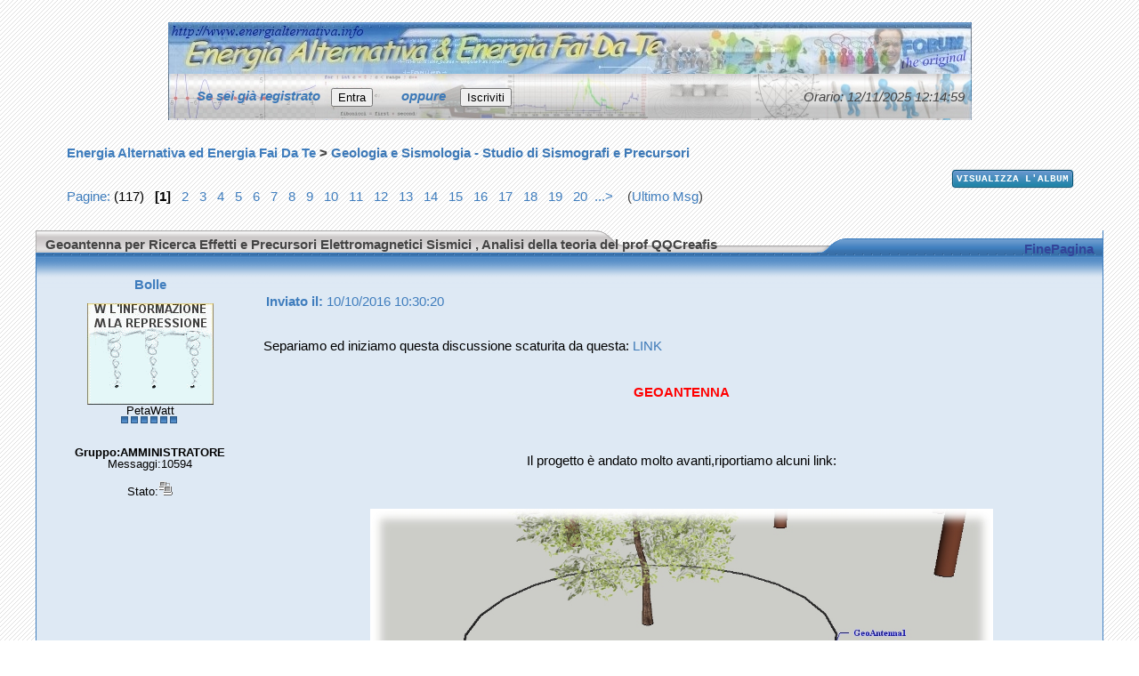

--- FILE ---
content_type: text/html
request_url: https://www.energialternativa.info/public/newforum/Discussione.php?214035
body_size: 58510
content:
<!DOCTYPE html PUBLIC>
<html>

<head>

<link rel="stylesheet" href="highlight/styles/default.css">
<script src="highlight/highlight.pack.js"></script>
<script>hljs.initHighlightingOnLoad();</script>

<title>


	Geoantenna per Ricerca Effetti e Precursori Elettromagnetici Sismici- pagina 1 - Geologia e Sismologia - Studio di Sismografi e Precursori</title><meta name="Keywords" content=" Geologia e Sismologia - Studio di Sismografi e Precursori Geoantenna per Ricerca Effetti e Precursori Elettromagnetici Sismici FORUM ENERGIA ALTERNATIVA ">

<script type="text/javascript">

function verificaCookie()
{
  document.cookie = 'verifica_cookie';
  var testcookie = (document.cookie.indexOf('verifica_cookie') != -1) ? true : false;
  return testcookie;
}

function scriviCookie(nomeCookie,valoreCookie,durataCookie)
{
  var scadenza = new Date();
  var adesso = new Date();
  scadenza.setTime(adesso.getTime() + (parseInt(durataCookie) * 60000));
  document.cookie = nomeCookie + '=' + escape(valoreCookie) + '; expires=' + scadenza.toGMTString() + '; path=/';
}

function leggiCookie(nomeCookie)
{
  if (document.cookie.length > 0)
  {
    var inizio = document.cookie.indexOf(nomeCookie + "=");
    if (inizio != -1)
    {
      inizio = inizio + nomeCookie.length + 1;
      var fine = document.cookie.indexOf(";",inizio);
      if (fine == -1) fine = document.cookie.length;
      return unescape(document.cookie.substring(inizio,fine));
    }else{
       return "";
    }
  }
  return "";
}
   var MobileValue="";
   var UA="";
   var Salta=1;

    UA=navigator.userAgent;
    UA=UA.toLowerCase();

    if(UA.indexOf('googlebot')>-1)
      Salta=0;

    var mobile = (/iphone|ipad|ipod|android|blackberry|mini|windows\sce|palm/i.test(navigator.userAgent.toLowerCase()));

     if (mobile)
       mob=1;
     else
       mob=0;

 MobileValue=leggiCookie("Mobile");
 if ( (mob==1 && MobileValue=="") || MobileValue=="True")
    {
    var VecchioUrl=document.URL;
    var NuovoUrl;
    var ANuovoUrl;
    var locale;
    locale=VecchioUrl.substring(0, 4);

	if (locale.toLowerCase()!="file")
	   {

       AVecchioUrl=VecchioUrl.toLowerCase();
       NuovoUrl=AVecchioUrl.replace("discussione.php","discussionemob.php");
       ANuovoUrl=NuovoUrl.toLowerCase();
       if (ANuovoUrl!=AVecchioUrl && Salta==1)
         window.location.replace(NuovoUrl);
       }
    }

</script>



<SCRIPT type="text/javascript">
function InviaCreazioneDiscussione(frm)
{
      var test = verificaCookie();

 		if (test == true)
	      scriviCookie('TestoMsg',document.FormMsg.Msg.value,60);
        document.FormMsg.submit();


}

function InviaModificaDiscussione(frm)
{
      var test = verificaCookie();

 		if (test == true)
	      scriviCookie('TestoMsg',document.FormMsg.Msg.value,60);
        document.FormMsg.submit();


}

function scrivi2()
{




        var test = verificaCookie();
		if (test == true)
		      {
		      var testo = leggiCookie('TestoMsg');
              if (testo.length>0)
                {
		        if (confirm("Vuoi recuperare l'ultimo messaggio scritto?")!=0)
		         {
		         document.FormMsg.Msg.value = document.FormMsg.Msg.value + '\n' + testo ;
		         }
		        }
		      else
		        alert("Non ci sono messaggi memorizzati!!");
		      }

}


function aggiungi(n) {
   document.FormMsg.Msg.value= document.FormMsg.Msg.value+n
}




function apripromptimg()
{
      var nome = prompt('Inserisci URL completa di file immagine','http://');
      textarea_wrap_text('[IMG]'+nome.trim(),'[/IMG]');

}

function textarea_wrap_text( str_pre, str_post)
{
  if (document.selection)
    {
    document.FormMsg.Msg.focus();
    sel = document.selection.createRange();
    sel.text = str_pre + sel.text + str_post ;
    }
  else if (document.FormMsg.Msg.selectionStart || document.FormMsg.Msg.selectionStart == '0')
    {
   var pos_1 = document.FormMsg.Msg.selectionStart;
    var pos_2 = document.FormMsg.Msg.selectionEnd;
    document.FormMsg.Msg.value = document.FormMsg.Msg.value.substring(0, pos_1)
                +  str_pre
                + document.FormMsg.Msg.value.substring(pos_1, pos_2)
                + str_post
                + document.FormMsg.Msg.value.substring(pos_2, document.FormMsg.Msg.value.length);

}
  else
    {

    document.FormMsg.Msg.value += str_pre + str_post;
    }

}

function apriprompt()
{
      var nome = prompt('Inserisci URL completa','http://');
      textarea_wrap_text_url( '[URL='+nome.trim()+']', '[/URL]') ;// document.FormMsg.Msg.value + nome;
}

function textarea_wrap_text_url( str_pre, str_post)
{
  if (document.selection)
    {
    document.FormMsg.Msg.focus();
    sel = document.selection.createRange();
    sel.text =  str_pre + sel.text + str_post;
    }
  else if (document.FormMsg.Msg.selectionStart || document.FormMsg.Msg.selectionStart == '0')
    {

   var pos_1 = document.FormMsg.Msg.selectionStart;
    var pos_2 = document.FormMsg.Msg.selectionEnd;
    if (pos_1!= pos_2)
      {
    document.FormMsg.Msg.value = document.FormMsg.Msg.value.substring(0, pos_1)
                +  str_pre
                + document.FormMsg.Msg.value.substring(pos_1, pos_2)
                + str_post
                + document.FormMsg.Msg.value.substring(pos_2, document.FormMsg.Msg.value.length);
      }
    else
      {
    document.FormMsg.Msg.value = document.FormMsg.Msg.value.substring(0, pos_1)
                +  str_pre
                + "LINK"
                + str_post
                + document.FormMsg.Msg.value.substring(pos_2, document.FormMsg.Msg.value.length);
      }


}
  else
    {

    document.FormMsg.Msg.value +=   str_pre + str_post;
    }

}

function beep(wavFile){
    wavFile = wavFile || "beep.wav"
    if (navigator.appName == 'Microsoft Internet Explorer'){
        var e = document.createElement('BGSOUND');
        e.src = wavFile;
        e.loop =1;
        document.body.appendChild(e);
        document.body.removeChild(e);
    }else{
        var e = document.createElement('AUDIO');
        var src1 = document.createElement('SOURCE');
        src1.type= 'audio/wav';
        src1.src= wavFile;
        e.appendChild(src1);
        e.play();
    }
}

</script>

<script>
</script>

<style type="text/css">
img {border: none}
a:link    {text-decoration: none}
a:visited {text-decoration: none}
</style>
<LINK REL="SHORTCUT ICON" HREF= "sun.ico">
<meta http-equiv="Content-Language" content="it">
<meta http-equiv="Content-Type" content="text/html; charset=windows-1252">
<style>

<!--
  .buttonmio{
 text-decoration:none;
 text-align:center;
 padding:3px 4px;
 border:solid 1px #004F72;
 -webkit-border-radius:4px;
 -moz-border-radius:4px;
 border-radius: 4px;
 font:11px "Courier New", Courier, monospace;
 font-weight:bold;
 color:#ffffff;
 background-color:#6b98d0;
 background-image: -moz-linear-gradient(top, #6b98d0 0%, #1982A5 100%);
 background-image: -webkit-linear-gradient(top, #6b98d0 0%, #1982A5 100%);
 background-image: -o-linear-gradient(top, #6b98d0 0%, #1982A5 100%);
 background-image: -ms-linear-gradient(top, #6b98d0 0% ,#1982A5 100%);
 filter: progid:DXImageTransform.Microsoft.gradient( startColorstr='#1982A5', endColorstr='#1982A5',GradientType=0 );
 background-image: linear-gradient(top, #6b98d0 0% ,#1982A5 100%);
 -webkit-box-shadow:0px 0px 2px #bababa, inset 0px 0px 1px #ffffff;
 -moz-box-shadow: 0px 0px 2px #bababa,  inset 0px 0px 1px #ffffff;
 box-shadow:0px 0px 2px #bababa, inset 0px 0px 1px #ffffff;

  }

    .buttonmioVerde{
   text-decoration:none;
   text-align:center;
   padding:3px 4px;
   border:solid 1px #004F72;
   -webkit-border-radius:4px;
   -moz-border-radius:4px;
   border-radius: 4px;
   font:11px "Courier New", Courier, monospace;
   font-weight:bold;
   color:#ffffff;
   background-color:#6b0000;
   background-image: -moz-linear-gradient(top, #6b0000 0%, #1982A5 100%);
   background-image: -webkit-linear-gradient(top, #6b0000 0%, #1982A5 100%);
   background-image: -o-linear-gradient(top, #6b0000 0%, #1982A5 100%);
   background-image: -ms-linear-gradient(top, #6b0000 0% ,#1982A5 100%);
   filter: progid:DXImageTransform.Microsoft.gradient( startColorstr='#1982A5', endColorstr='#1982A5',GradientType=0 );
   background-image: linear-gradient(top, #6b98d0 0% ,#1982A5 100%);
   -webkit-box-shadow:0px 0px 2px #bababa, inset 0px 0px 1px #ffffff;
   -moz-box-shadow: 0px 0px 2px #bababa,  inset 0px 0px 1px #ffffff;
   box-shadow:0px 0px 2px #bababa, inset 0px 0px 1px #ffffff;

  }

div {font-family: arial; line-height: 1.0em; font-size: 7.5pt; color: #000}

 table {text-align: left}table {font-size: 11pt; color: #000}
 .skin_tbl {width: 95%; border: 0}
 //.skin_tbl {width: 90%}

.mleft_top {width: 1px; background-image: url('mainleft_top.gif'); background-repeat: no-repeat; background-position-y:50%}
 .mback  {height: 33px; background-image: url('tile_back.gif'); background-repeat: repeat-x; background-position-y:50%}
 .mback {width: 100%}.mback_left {width: 10px; background-image: url('maintitle_center.gif'); background-repeat: no-repeat; background-position:  left bottom; }
.mback_center {background-image: url('maintitle_center.gif'); background-repeat: no-repeat; background-position:  right bottom; }
div {font-size: 10pt; color: #000}
 .mtitle {font-weight: normal} .mtitle {text-align: left} .mtitle {margin: 0; padding: 0} .mtitle {font-size: 1em}.mtitle {text-align: left; font-weight: bold; font-size: 7.5pt; color: #403F40}
.mback_right {width: 270px; background-image: url('maintitle_right.gif'); background-repeat: repeat-x; background-position:  right bottom; text-align: right; padding-top: 10px; padding-right: 10px}
.mright_top {width: 1px; background-image: url('mainright.gif'); background-repeat: repeat-y; background-position-y:50%}
.mleft {width: 1px; background-color: #3F7DBD}
.mainbg {background-color: #DEE9F4; background-image: url('tile_sub.gif'); background-repeat: repeat-x}
 table.mainbg {width: 100%}.mright {width: 1px; background-color: #3F7DBD}
.mleft_bottom {width: 1px; background-image: url('mainleft_bottom.gif'); background-repeat: no-repeat}
.msub {height: 33px; background-image: url('mainbacksub.gif'); background-repeat: repeat-x}
 .msub {width: 100%}.msub_left {display: none}
.msub_center {background-image: url('mainsub_center.gif'); background-repeat: no-repeat; background-position:  right top; }
.msub_right {width: 318px; background-image: url('mainsub_right.gif'); background-repeat: repeat-x; background-position:  right top; }
.mright_bottom {width: 1px; background-image: url('mainright.gif'); background-repeat: no-repeat}
 .plus {background-position: center; background-repeat: no-repeat; font-size: 1px}.plus {width: 9px; height: 9px}
.plus {background-image: url('plus.gif')}
 .mback_left div {display: block; visibility: hidden; height: 0} button {vertical-align: middle}.codebuttons {font-size: 7.5pt; font-family: verdana, helvetica, sans-serif; vertical-align: middle; color: #444; background-color: #EEE; border: 1px solid #888; background-image: url('button.gif')}
 input {vertical-align: middle} select {vertical-align: middle} textarea {overflow-y: scroll}
.textinput {filter:progid:dximagetransform.microsoft.gradient(gradienttype=0, startcolorstr=#FFFFFF, endcolorstr=#ECECEC); background-color: #FBFBFB; color: #000; font-size: 8.5pt; font-family: verdana, helvetica, sans-serif; vertical-align: middle}
 .stats .border {width: 95%; border: 0}.stats .border {width: 90%}

.stats .border {border: 1px solid #3F7DBD}
.skin_tbl_border {background-color: #DEE9F4; border: 1px solid #AEADAD; padding: 0}
 .skin_tbl_border {width: 100%}.title2 {height: 32px; padding-bottom: 11px; background-image: url('cat_title.gif'); background-repeat: repeat-x; font-weight: bold; color: #403F40}
.border .title2 {padding-left: 10px}
.sunbar {height: 40px; background-image: url('categoryalta2.gif'); background-repeat: repeat-x; font-weight: bold; color: #838080}
.highlight {color: #3F7DBD}
.quote {font-size: 8pt; background-color: #F2F0F1; border: 1px solid #CCC; width: 77% }
.quote_top a:link, .quote_top a:visited { padding: 0 10px; background: transparent url(q.png) center no-repeat}
.code {font-size: 8pt; color: #FFF; background-color: #AAA; border: 1px solid #FFF; padding: 2px}
p.noint {line-height: 1.3em}
.fancyborder {background-color: #E4EDF6; border: 1px dashed #578EC7}

-->
</style>
<link rel="alternate" media="only screen and (max-width: 640px)" href="https://www.energialternativa.info/public/newforum/discussionemob.php?214035&1"/>
<link rel="alternate" media="handheld" href="https://www.energialternativa.info/public/newforum/discussionemob.php?214035&1"/>
</head>

<body background="sfondo.gif" topmargin="25" text="#444444" text="#444444" link="#3d79b7" vlink="#3d79b7" alink="#3d79b7" >
<body background="sfondo.gif" topmargin="25" text="#444444" link="#3d79b7" vlink="#3d79b7" alink="#3d79b7" >


<div align="center">
	<a href="https://www.energialternativa.info/Public/NewForum/index15.php"><img border="0" src="LogoEANF.jpg" width="903" height="58"></a>
	<table border="0" width="903" cellspacing="0" cellpadding="0" background="sottoLogoAlto.jpg" height="50">
		<tr>
			<td>&nbsp;<font color="#3d79b7">
<form name=input action=enter.php method=post><i> <b>&nbsp;&nbsp; &nbsp;&nbsp;&nbsp;&nbsp; Se sei già registrato &nbsp;&nbsp;<input type=button  onClick=location.href='https://www.energialternativa.info/Public/NewForum/testata.php' value=Entra>&nbsp;&nbsp;&nbsp;&nbsp;&nbsp;&nbsp;&nbsp;&nbsp;oppure &nbsp;&nbsp;&nbsp;<input type=button  onClick=location.href='https://www.energialternativa.info/Public/NewForum/Registrazione.html' value=Iscriviti></form></td></b></i></font></td><td><p style="text-align: right"><font color="#444444"><i> Orario: 12/11/2025 12:14:59&nbsp;&nbsp;</i></font></p></td>
		</tr>
	</table>

	<p>
</table>



<!-- INIZIO SEZIONI
	-->


	&nbsp;
	<table border="0" width="90%">
			<tr>
				<td>
				<p align="left"><a href="index15.php"><b><font color="#3F7DBD">Energia Alternativa ed Energia Fai Da Te </font></a><font color="#444444">
					 > <a href=Sezione.php?2624088><b>Geologia e Sismologia - Studio di Sismografi e Precursori</a><p align="right"><a href=AlbumDiscussione.php?214035 class=buttonmio><b>VISUALIZZA L'ALBUM</a></p>
				</b></td>


			</tr>
	</table>


<table border=0 width=90%><td><p align=left><font color=#3F7DBD>Pagine:</font> (117)  <b>&nbsp;  [1] </b><a href=discussione.php?214035&2><font color=#3F7DBD>&nbsp; 2 </font></a><a href=discussione.php?214035&3><font color=#3F7DBD>&nbsp; 3 </font></a><a href=discussione.php?214035&4><font color=#3F7DBD>&nbsp; 4 </font></a><a href=discussione.php?214035&5><font color=#3F7DBD>&nbsp; 5 </font></a><a href=discussione.php?214035&6><font color=#3F7DBD>&nbsp; 6 </font></a><a href=discussione.php?214035&7><font color=#3F7DBD>&nbsp; 7 </font></a><a href=discussione.php?214035&8><font color=#3F7DBD>&nbsp; 8 </font></a><a href=discussione.php?214035&9><font color=#3F7DBD>&nbsp; 9 </font></a><a href=discussione.php?214035&10><font color=#3F7DBD>&nbsp; 10 </font></a><a href=discussione.php?214035&11><font color=#3F7DBD>&nbsp; 11 </font></a><a href=discussione.php?214035&12><font color=#3F7DBD>&nbsp; 12 </font></a><a href=discussione.php?214035&13><font color=#3F7DBD>&nbsp; 13 </font></a><a href=discussione.php?214035&14><font color=#3F7DBD>&nbsp; 14 </font></a><a href=discussione.php?214035&15><font color=#3F7DBD>&nbsp; 15 </font></a><a href=discussione.php?214035&16><font color=#3F7DBD>&nbsp; 16 </font></a><a href=discussione.php?214035&17><font color=#3F7DBD>&nbsp; 17 </font></a><a href=discussione.php?214035&18><font color=#3F7DBD>&nbsp; 18 </font></a><a href=discussione.php?214035&19><font color=#3F7DBD>&nbsp; 19 </font></a><a href=discussione.php?214035&20><font color=#3F7DBD>&nbsp; 20 </font></a><font color=#444444><a href=discussione.php?214035&117><font color=#3F7DBD>&nbsp;...></font></a> &nbsp;&nbsp; (<a href=discussione.php?214035&lastpost#lastpost><font color=#3F7DBD>Ultimo Msg</font></a>) </td></table><a id=TOPPAGE><a>
<!-- INIZIO SEZIONI
	-->
	<table class="skin_tbl" align="center" cellpadding="0" cellspacing="0">

	</font> </P> <br>

	<tr><td class="mleft_top"></td><td>

			<table class="mback" width="100%" cellpadding="0" cellspacing="0" height="175" style="background-image: url('tile_back4.gif')">
				<tr>
					<td class="mback_left"> <div class="plus"></div></td>
					<td class="mback_center"><font color="#444444"><b>
Geoantenna per Ricerca Effetti e Precursori Elettromagnetici Sismici , Analisi della teoria del prof QQCreafis
</b></font></td>

					<td class="mback_right" align="center">	<div id="img_t132906" style="font-size: 8pt; color: #000; background-position: center"></div><a href=#BOTTOMPAGE align=right><b><font color=#334499>FinePagina</font></b></a></td>
				</tr>
			</table>

</td><td class=mright_top width=0></td><tr><td class=mleft></td><td><a id=MSG0><a><table class=mainbg style=table-layout: fixed width=100% cellpadding=0 cellspacing=1><tr><td  class=ww><table border=0 width=100% align=left ><tr><td width=21% align=center valign=top><br><a href=DescrizioneUtente.php?Bolle><b><font color=#3F7DBD>Bolle</font></b><br><div><br><img src='Utenti/Bolle/Avatar/AvatarBolle.gif' alt=Avatar style="max-width:150px"><br>PetaWatt<br><img border=0 src=stellina.gif width=11 height=8><img border=0 src=stellina.gif width=11 height=8><img border=0 src=stellina.gif width=11 height=8><img border=0 src=stellina.gif width=11 height=8><img border=0 src=stellina.gif width=11 height=8><img border=0 src=stellina.gif width=11 height=8><p><br><b>Gruppo:AMMINISTRATORE
</b><br>Messaggi:10594
<br><br>Stato:<img border=0 src=statooffline.gif width=16 height=16><br></td></div><td align=left valign=top><table border=0 width=100%><td><b><font color=#3F7DBD>Inviato il: </b>10/10/2016 10:30:20 <br><br></font></td><br><br></table><p class="noint">Separiamo ed iniziamo questa discussione scaturita da questa: <a target="_blank" href="http://www.energialternativa.info/Public/NewForum/discussione.php?213944&11#MSG164">LINK</a><br><br><p align=center><span style="color: red;"><b>GEOANTENNA</b></span><br></p><br><p align=center><br>Il progetto è andato molto avanti,riportiamo alcuni link: </p><br><p align=center><img src='http://www.energialternativa.info/public/newforum/ForumEA/T/geoantenna6.jpg' alt="http://www.energialternativa.info/public/newforum/ForumEA/T/geoantenna6.jpg" style="max-width:700px;max-height:1700px;"/></p><br><br><p align=center><b>DATI IN DIRETTA DELLA GEOANTENNA </b>: </p><p align=center><a target="_blank" href="http://www.energialternativa.info/Public/NewForum/SismografoGeoAntenna.php">http://www.energialternativa.info/Public/NewForum/SismografoGeoAntenna.php</a>.</p><br><br><p align=center>La GeoAntenna è parte integrante del <b>PROGETTO EArthQQuake</b> coordinato dal Prof. L.Quarantelli</p><p align=center><a target="_blank" href="http://www.energialternativa.info/Public/NewForum/ReteSismografica.php">http://www.energialternativa.info/Public/NewForum/ReteSismografica.php</a></p><br><br>  </p><br><br><font color=#3F7DBD>Modificato da Bolle - 10/01/2019, 12:11:29 </font><br><br><br><font color=#3F7DBD>---------------<br> Un risultato se non è ripetibile non esiste (by qqcreafis).<br> </font><br></td></tr></table>			&nbsp;</td></tr><table class=skin_tbl_border width=100% cellpadding=4 cellspacing=1><td class=sunbar width="21%" align=CENTER><td class=sunbar width="50%"  align=left> </td><td class=sunbar align=RIGTH> </td></table></td><td class=mright_top width=0></td><tr><td class=mleft></td><td><a id=MSG1><a><table class=mainbg style=table-layout: fixed width=100% cellpadding=0 cellspacing=1><tr><td  class=ww><table border=0 width=100% align=left ><tr><td width=21% align=center valign=top><br><a href=DescrizioneUtente.php?qqcreafis><b><font color=#3F7DBD>qqcreafis</font></b><br><div><br><img src='Utenti/qqcreafis/Avatar/rid_4816567-av-4816567.jpg' alt=Avatar style="max-width:150px"><br>PetaWatt<br><img border=0 src=stellina.gif width=11 height=8><img border=0 src=stellina.gif width=11 height=8><img border=0 src=stellina.gif width=11 height=8><img border=0 src=stellina.gif width=11 height=8><img border=0 src=stellina.gif width=11 height=8><img border=0 src=stellina.gif width=11 height=8><p><br><b>Gruppo:Utente</b><br>Messaggi:10070
<br><br>Stato:<img border=0 src=statooffline.gif width=16 height=16><br></td></div><td align=left valign=top><table border=0 width=100%><td><b><font color=#3F7DBD>Inviato il: </b>06/10/2016 16:44:33 <br><br></font></td><br><br></table><p class="noint">un&#39altra sistemazione possibile per "vedere" il B delle correnti indotte(induzione elettrica)dalla polarizzazione delle masse compresse (effetto piezoelettrico)<br>prendere un corrugato da 100m (minimo) prendere almeno due matasse da 100m di filo luce (ma è meglio fino a dove il portafoglio arriva e fino a saturare il passaggio del tubo)infilare i due (o pù)fili nel corrugato <br><br>fare in un punto sempre esposto una trincea larga quanto basta e più profonda possibile circolare circa 16m di diametro e sotterrare il corrugato<br><br><br>fare un pozzetto a cui accederanno gli estremi del corrugato <br>comporre le spire.<br><br>mettere un ina103 (effetivamente se si ha un&#39impedenza di ingresso di 200 ohm il rumore è bassissimo (verificato!)) amplificare X 1000 poi mettere altri operazionali buoni specie per quanto riguarda la stabilità dello zero ed amplificare.<br><br><br>Poi mettere un AD buono e analizzare i dati.......<br><br><br><img src='http://www.energialternativa.info/public/newforum/ForumEA/N/geoantenna.png' alt="http://www.energialternativa.info/public/newforum/ForumEA/N/geoantenna.png" style="max-width:700px;max-height:1700px;"/>  </p><br><br><font color=#3F7DBD>Modificato da qqcreafis - 06/10/2016, 18:17:25 </font><br><br><br><font color=#3F7DBD>---------------<br> ODE AD UNO STUDENTE MERITEVOLE  (Sermone)<br>Allora Xyz è stato bravo!  noi dobbiamo riconoscere  che è stato molto bravo, bisogna dirlo !<br>In un mondo dove tutto SEMBRA uguale a tutto.<br>In un mondo dove chi abbruttisce la dignità dell’intelligenza umana si arroga meriti.<br>In un mondo in cui si dice che i giovani non hanno speranza perché “tanto non troveranno lavoro” perché tanto non “non avranno la pensione”.<br>Xyz è stato bravo! ha capito tutto, ha fatto un compito perfetto.<br>Xyz ci da una SPERANZA.<br>Xyz non ha seguito le falsità che ci circondano.<br>Xyz si è impegnato ed è riuscito nel suo intento.<br> </font><br></td></tr></table>			&nbsp;</td></tr><table class=skin_tbl_border width=100% cellpadding=4 cellspacing=1><td class=sunbar width="21%" align=CENTER><td class=sunbar width="50%"  align=left> </td><td class=sunbar align=RIGTH> </td></table></td><td class=mright_top width=0></td><tr><td class=mleft></td><td><a id=MSG2><a><table class=mainbg style=table-layout: fixed width=100% cellpadding=0 cellspacing=1><tr><td  class=ww><table border=0 width=100% align=left ><tr><td width=21% align=center valign=top><br><a href=DescrizioneUtente.php?qqcreafis><b><font color=#3F7DBD>qqcreafis</font></b><br><div><br><img src='Utenti/qqcreafis/Avatar/rid_4816567-av-4816567.jpg' alt=Avatar style="max-width:150px"><br>PetaWatt<br><img border=0 src=stellina.gif width=11 height=8><img border=0 src=stellina.gif width=11 height=8><img border=0 src=stellina.gif width=11 height=8><img border=0 src=stellina.gif width=11 height=8><img border=0 src=stellina.gif width=11 height=8><img border=0 src=stellina.gif width=11 height=8><p><br><b>Gruppo:Utente</b><br>Messaggi:10070
<br><br>Stato:<img border=0 src=statooffline.gif width=16 height=16><br></td></div><td align=left valign=top><table border=0 width=100%><td><b><font color=#3F7DBD>Inviato il: </b>06/10/2016 18:33:36 <br><br></font></td><br><br></table><p class="noint">la geoantenna è in posizione ottimale, notare la chiusura degli ioni che piovono , la corrente è chiusa nell&#39atmosfera che è comunque piena di ioni.<br><br>Queste correnti variabili danno luogo a vlf nell&#39atmosfera e<br><br>e dato che vengono spazzati via ci dovrebbe essere meno foschia<br><br><br>comunque di giorno gli ioni sono prodotti dalla luce<br><br><br><br><div align=center><b>Immagine Allegata: ioni2.png<br> &nbsp;</b><table class=fancyborder  style=width:auto align=center cellpadding=4 cellspacing=0><tbody><tr><td><img src='ForumEA/N/ioni2.png' alt="ForumEA/N/ioni2.png" style="max-width:700px;max-height:1700px;"/></td><tr></tbody></table></div>  </p><br><br><font color=#3F7DBD>---------------<br> ODE AD UNO STUDENTE MERITEVOLE  (Sermone)<br>Allora Xyz è stato bravo!  noi dobbiamo riconoscere  che è stato molto bravo, bisogna dirlo !<br>In un mondo dove tutto SEMBRA uguale a tutto.<br>In un mondo dove chi abbruttisce la dignità dell’intelligenza umana si arroga meriti.<br>In un mondo in cui si dice che i giovani non hanno speranza perché “tanto non troveranno lavoro” perché tanto non “non avranno la pensione”.<br>Xyz è stato bravo! ha capito tutto, ha fatto un compito perfetto.<br>Xyz ci da una SPERANZA.<br>Xyz non ha seguito le falsità che ci circondano.<br>Xyz si è impegnato ed è riuscito nel suo intento.<br> </font><br></td></tr></table>			&nbsp;</td></tr><table class=skin_tbl_border width=100% cellpadding=4 cellspacing=1><td class=sunbar width="21%" align=CENTER><td class=sunbar width="50%"  align=left> </td><td class=sunbar align=RIGTH> </td></table></td><td class=mright_top width=0></td><tr><td class=mleft></td><td><a id=MSG3><a><table class=mainbg style=table-layout: fixed width=100% cellpadding=0 cellspacing=1><tr><td  class=ww><table border=0 width=100% align=left ><tr><td width=21% align=center valign=top><br><a href=DescrizioneUtente.php?Bolle><b><font color=#3F7DBD>Bolle</font></b><br><div><br><img src='Utenti/Bolle/Avatar/AvatarBolle.gif' alt=Avatar style="max-width:150px"><br>PetaWatt<br><img border=0 src=stellina.gif width=11 height=8><img border=0 src=stellina.gif width=11 height=8><img border=0 src=stellina.gif width=11 height=8><img border=0 src=stellina.gif width=11 height=8><img border=0 src=stellina.gif width=11 height=8><img border=0 src=stellina.gif width=11 height=8><p><br><b>Gruppo:AMMINISTRATORE
</b><br>Messaggi:10594
<br><br>Stato:<img border=0 src=statooffline.gif width=16 height=16><br></td></div><td align=left valign=top><table border=0 width=100%><td><b><font color=#3F7DBD>Inviato il: </b>06/10/2016 22:05:20 <br><br></font></td><br><br></table><p class="noint">se si mette un cavo multipolare  (non schermato ovviamente)<br><br><p align=center><img src='http://www.energialternativa.info/public/newforum/ForumEA/N/CavoMultipolare.jpg' alt="http://www.energialternativa.info/public/newforum/ForumEA/N/CavoMultipolare.jpg" style="max-width:700px;max-height:1700px;"/></p><br><br>e si giunta per formare le spire? <br><br>Sai + o - il numero di spire?<br><br>Se si evita il corrugato e si nastra ogni metro? <br><br>Lo scavo con profondità 70-100 cm va bene?<br><br>Quale potrebbe essere la zona migliore?  </p><br><br><font color=#3F7DBD>Modificato da Bolle - 06/10/2016, 22:15:34 </font><br><br><br><font color=#3F7DBD>---------------<br> Un risultato se non è ripetibile non esiste (by qqcreafis).<br> </font><br></td></tr></table>			&nbsp;</td></tr><table class=skin_tbl_border width=100% cellpadding=4 cellspacing=1><td class=sunbar width="21%" align=CENTER><td class=sunbar width="50%"  align=left> </td><td class=sunbar align=RIGTH> </td></table></td><td class=mright_top width=0></td><tr><td class=mleft></td><td><a id=MSG4><a><table class=mainbg style=table-layout: fixed width=100% cellpadding=0 cellspacing=1><tr><td  class=ww><table border=0 width=100% align=left ><tr><td width=21% align=center valign=top><br><a href=DescrizioneUtente.php?qqcreafis><b><font color=#3F7DBD>qqcreafis</font></b><br><div><br><img src='Utenti/qqcreafis/Avatar/rid_4816567-av-4816567.jpg' alt=Avatar style="max-width:150px"><br>PetaWatt<br><img border=0 src=stellina.gif width=11 height=8><img border=0 src=stellina.gif width=11 height=8><img border=0 src=stellina.gif width=11 height=8><img border=0 src=stellina.gif width=11 height=8><img border=0 src=stellina.gif width=11 height=8><img border=0 src=stellina.gif width=11 height=8><p><br><b>Gruppo:Utente</b><br>Messaggi:10070
<br><br>Stato:<img border=0 src=statooffline.gif width=16 height=16><br></td></div><td align=left valign=top><table border=0 width=100%><td><b><font color=#3F7DBD>Inviato il: </b>06/10/2016 22:38:10 <br><br></font></td><br><br></table><p class="noint"><br><b>CITAZIONE</b><br><div class=quote align=left>se si mette un cavo multipolare (non schermato ovviamente</div><br><br><br>va benissimo è il costo che spaventa ce ne vuole molto (quanti m ne hai?)<br><br><br>è chiaro che più spire si possono fare e meglio è (è solo questione di €)<br><br><br>Comunque non ho mai saputo di nessuno che abbia fatto cose del genere,<br> quindi i casi sono due o non ci hanno mai provato ma dubito, <br>oppure non sono riusciti a vedere nulla <br>(ma io dubito che non si possa proprio vedere nulla, non fosse altro <br>che per modulazione del B terrestre durante un sisma nell&#39ipocentro e poi <br>per microfonicità quando arriva l&#39onda sismica")<br><br>comunque un modo di fare potrebbe essere di usare un solo cavo, ci si possono <br>fare 6+6 spire ( ho contato 12 cavi circa) se si sospetta di vedere qualche cosa <img border=0 src=faccine\w00t.gif width=20 height=20> <br>si aumentano le spire, altrimenti si recupera il cavo...<img border=0 src=faccine\sad.gif width=20 height=20><br><br><br><b>CITAZIONE</b><br><div class=quote align=left>Se si evita il corrugato e si nastra ogni metro?</div><br><br>nono va interrato e deve rimanere perfettamente asciutto, il corrugato ci vuole (ma non costa tanto)<br><br><b>CITAZIONE</b><br><div class=quote align=left>Lo scavo con profondità 70-100 cm va bene?</div><br><br>perfettissimo<br><br><b>CITAZIONE</b><br><div class=quote align=left>Quale potrebbe essere la zona migliore?</div> <br><br>potrebbe essere una zona leggermente sopraelevata rispetto al circondario  </p><br><br><font color=#3F7DBD>Modificato da qqcreafis - 06/10/2016, 22:51:59 </font><br><br><br><font color=#3F7DBD>---------------<br> ODE AD UNO STUDENTE MERITEVOLE  (Sermone)<br>Allora Xyz è stato bravo!  noi dobbiamo riconoscere  che è stato molto bravo, bisogna dirlo !<br>In un mondo dove tutto SEMBRA uguale a tutto.<br>In un mondo dove chi abbruttisce la dignità dell’intelligenza umana si arroga meriti.<br>In un mondo in cui si dice che i giovani non hanno speranza perché “tanto non troveranno lavoro” perché tanto non “non avranno la pensione”.<br>Xyz è stato bravo! ha capito tutto, ha fatto un compito perfetto.<br>Xyz ci da una SPERANZA.<br>Xyz non ha seguito le falsità che ci circondano.<br>Xyz si è impegnato ed è riuscito nel suo intento.<br> </font><br></td></tr></table>			&nbsp;</td></tr><table class=skin_tbl_border width=100% cellpadding=4 cellspacing=1><td class=sunbar width="21%" align=CENTER><td class=sunbar width="50%"  align=left> </td><td class=sunbar align=RIGTH> </td></table></td><td class=mright_top width=0></td><tr><td class=mleft></td><td><a id=MSG5><a><table class=mainbg style=table-layout: fixed width=100% cellpadding=0 cellspacing=1><tr><td  class=ww><table border=0 width=100% align=left ><tr><td width=21% align=center valign=top><br><a href=DescrizioneUtente.php?Bolle><b><font color=#3F7DBD>Bolle</font></b><br><div><br><img src='Utenti/Bolle/Avatar/AvatarBolle.gif' alt=Avatar style="max-width:150px"><br>PetaWatt<br><img border=0 src=stellina.gif width=11 height=8><img border=0 src=stellina.gif width=11 height=8><img border=0 src=stellina.gif width=11 height=8><img border=0 src=stellina.gif width=11 height=8><img border=0 src=stellina.gif width=11 height=8><img border=0 src=stellina.gif width=11 height=8><p><br><b>Gruppo:AMMINISTRATORE
</b><br>Messaggi:10594
<br><br>Stato:<img border=0 src=statooffline.gif width=16 height=16><br></td></div><td align=left valign=top><table border=0 width=100%><td><b><font color=#3F7DBD>Inviato il: </b>06/10/2016 22:44:28 <br><br></font></td><br><br></table><p class="noint">Se po fà...abbiamo l&#39autorizzazione del capo:<br><br>1. un mio carissimo collaboratore è pronto per fare lo scavo con il suo retro-scavatore attaccato al trattore <br><br><p align=center><img src='http://www.energialternativa.info/public/newforum/ForumEA/N/Retroscavatore.jpg' alt="http://www.energialternativa.info/public/newforum/ForumEA/N/Retroscavatore.jpg" style="max-width:700px;max-height:1700px;"/></p><br><br>2. non può fare un cerchio ma un quadrato o rettangolo...manovrare su un cerchio è complicato...fare un quadrato da 10 metri di lato è decisamente semplice.<br><br>3.può scavare al massimo fino a 2 metri...ma è meglio rimanere sui 70 cm.<br><br>E&#39 inutile dire che i dati saranno messi i rete e accedibili da tutti...ma è presto parlare di questo!  </p><br><br><font color=#3F7DBD>---------------<br> Un risultato se non è ripetibile non esiste (by qqcreafis).<br> </font><br></td></tr></table>			&nbsp;</td></tr><table class=skin_tbl_border width=100% cellpadding=4 cellspacing=1><td class=sunbar width="21%" align=CENTER><td class=sunbar width="50%"  align=left> </td><td class=sunbar align=RIGTH> </td></table></td><td class=mright_top width=0></td><tr><td class=mleft></td><td><a id=MSG6><a><table class=mainbg style=table-layout: fixed width=100% cellpadding=0 cellspacing=1><tr><td  class=ww><table border=0 width=100% align=left ><tr><td width=21% align=center valign=top><br><a href=DescrizioneUtente.php?Bolle><b><font color=#3F7DBD>Bolle</font></b><br><div><br><img src='Utenti/Bolle/Avatar/AvatarBolle.gif' alt=Avatar style="max-width:150px"><br>PetaWatt<br><img border=0 src=stellina.gif width=11 height=8><img border=0 src=stellina.gif width=11 height=8><img border=0 src=stellina.gif width=11 height=8><img border=0 src=stellina.gif width=11 height=8><img border=0 src=stellina.gif width=11 height=8><img border=0 src=stellina.gif width=11 height=8><p><br><b>Gruppo:AMMINISTRATORE
</b><br>Messaggi:10594
<br><br>Stato:<img border=0 src=statooffline.gif width=16 height=16><br></td></div><td align=left valign=top><table border=0 width=100%><td><b><font color=#3F7DBD>Inviato il: </b>06/10/2016 22:49:27 <br><br></font></td><br><br></table><p class="noint"><b>CITAZIONE</b> (qqcreafis, 06/10/2016 22:38:10 ) <a href="Discussione.php?213944&11#MSG168"><img src="q.png" alt="Discussione.php?213944&11#MSG168"/></a><br><div class=quote align=left><br>va benissimo è il costo che spaventa ce ne vuole molto (quanti m ne hai?)<br></div><br>Parlerò con sunson ( te o ricordi? ) hanno smantellato una centrale satellitare...ne dovrebbe avere a chilometri.<br><br><br><br><b>CITAZIONE</b><br><div class=quote align=left>nono va interrato e deve rimanere perfettamente asciutto, il corrugato ci vuole (ma non costa tanto </div><br>ho dei dubbi ...il corrugato quando lo levo da sottoterra è sempre pieno di acqua...i cavi multipolari sono isolati tra di loro.<br>Se il problema è l&#39acqua...non dovrebbe essere un problema...ma pensiamoci per bene!  </p><br><br><font color=#3F7DBD>---------------<br> Un risultato se non è ripetibile non esiste (by qqcreafis).<br> </font><br></td></tr></table>			&nbsp;</td></tr><table class=skin_tbl_border width=100% cellpadding=4 cellspacing=1><td class=sunbar width="21%" align=CENTER><td class=sunbar width="50%"  align=left> </td><td class=sunbar align=RIGTH> </td></table></td><td class=mright_top width=0></td><tr><td class=mleft></td><td><a id=MSG7><a><table class=mainbg style=table-layout: fixed width=100% cellpadding=0 cellspacing=1><tr><td  class=ww><table border=0 width=100% align=left ><tr><td width=21% align=center valign=top><br><a href=DescrizioneUtente.php?Bolle><b><font color=#3F7DBD>Bolle</font></b><br><div><br><img src='Utenti/Bolle/Avatar/AvatarBolle.gif' alt=Avatar style="max-width:150px"><br>PetaWatt<br><img border=0 src=stellina.gif width=11 height=8><img border=0 src=stellina.gif width=11 height=8><img border=0 src=stellina.gif width=11 height=8><img border=0 src=stellina.gif width=11 height=8><img border=0 src=stellina.gif width=11 height=8><img border=0 src=stellina.gif width=11 height=8><p><br><b>Gruppo:AMMINISTRATORE
</b><br>Messaggi:10594
<br><br>Stato:<img border=0 src=statooffline.gif width=16 height=16><br></td></div><td align=left valign=top><table border=0 width=100%><td><b><font color=#3F7DBD>Inviato il: </b>06/10/2016 23:08:03 <br><br></font></td><br><br></table><p class="noint">Mi ha risposto sun , ha solo cavi schermati,mi da tutti quelli che voglio <img border=0 src=faccine\biggrin.gif width=20 height=20>...forse basta tagliare la schermatura cmq...il cavo non è un problema...lo trovo e non sarà un problema economico...quindi cerchiamo di &#39centrare&#39 il numero di spire!!!!<br><br><br><b>CITAZIONE</b><br><div class=quote align=left>oppure non sono riusciti a vedere nulla </div><br>Il fallimento fa parte del gioco...avevo sempre voluto fare una sorta di geotermico...hai già capito no?<img border=0 src=faccine\biggrin.gif width=20 height=20><br><br>Sulla carta ci siamo...il progetto è già nato! <img border=0 src=faccine\laugh.gif width=20 height=20>  </p><br><br><font color=#3F7DBD>---------------<br> Un risultato se non è ripetibile non esiste (by qqcreafis).<br> </font><br></td></tr></table>			&nbsp;</td></tr><table class=skin_tbl_border width=100% cellpadding=4 cellspacing=1><td class=sunbar width="21%" align=CENTER><td class=sunbar width="50%"  align=left> </td><td class=sunbar align=RIGTH> </td></table></td><td class=mright_top width=0></td><tr><td class=mleft></td><td><a id=MSG8><a><table class=mainbg style=table-layout: fixed width=100% cellpadding=0 cellspacing=1><tr><td  class=ww><table border=0 width=100% align=left ><tr><td width=21% align=center valign=top><br><a href=DescrizioneUtente.php?qqcreafis><b><font color=#3F7DBD>qqcreafis</font></b><br><div><br><img src='Utenti/qqcreafis/Avatar/rid_4816567-av-4816567.jpg' alt=Avatar style="max-width:150px"><br>PetaWatt<br><img border=0 src=stellina.gif width=11 height=8><img border=0 src=stellina.gif width=11 height=8><img border=0 src=stellina.gif width=11 height=8><img border=0 src=stellina.gif width=11 height=8><img border=0 src=stellina.gif width=11 height=8><img border=0 src=stellina.gif width=11 height=8><p><br><b>Gruppo:Utente</b><br>Messaggi:10070
<br><br>Stato:<img border=0 src=statooffline.gif width=16 height=16><br></td></div><td align=left valign=top><table border=0 width=100%><td><b><font color=#3F7DBD>Inviato il: </b>06/10/2016 23:16:46 <br><br></font></td><br><br></table><p class="noint">per la larghezza dello scavo in realtà bastano i pochi cm e se è un problema per la profondità anche 50cm vanno bene.<br><br><br><br><b>CITAZIONE</b><br><div class=quote align=left>..il corrugato quando lo levo da sottoterra è sempre pieno di acqua...</div>o porc. z.cc.la <br><br>quindi il corrugato si rompe <img border=0 src=faccine\mad.gif width=20 height=20> occorre pensare ad una sol<br><br><br>il cavo deve essere asciutto in quanto le spire servono per aumentare il segnle che se c&#39è è veramente debole.<br><br><br>per le dimensione io sarei su un quadrato da 25 m di lato (100m di perimetro ) (sono ossessionato dal rapporto s/n)<br><br><br><br>Si potrebbe mettere un tubo rigido in pvc (quello grigio) con curve ben incollate e tenere un&#39inclinazione per scolare il tubo in caso di frattura, il tutto per poter eventualmente variare il N di spire senza fare un&#39altro scavo e per manutenzione  </p><br><br><font color=#3F7DBD>Modificato da qqcreafis - 06/10/2016, 23:24:01 </font><br><br><br><font color=#3F7DBD>---------------<br> ODE AD UNO STUDENTE MERITEVOLE  (Sermone)<br>Allora Xyz è stato bravo!  noi dobbiamo riconoscere  che è stato molto bravo, bisogna dirlo !<br>In un mondo dove tutto SEMBRA uguale a tutto.<br>In un mondo dove chi abbruttisce la dignità dell’intelligenza umana si arroga meriti.<br>In un mondo in cui si dice che i giovani non hanno speranza perché “tanto non troveranno lavoro” perché tanto non “non avranno la pensione”.<br>Xyz è stato bravo! ha capito tutto, ha fatto un compito perfetto.<br>Xyz ci da una SPERANZA.<br>Xyz non ha seguito le falsità che ci circondano.<br>Xyz si è impegnato ed è riuscito nel suo intento.<br> </font><br></td></tr></table>			&nbsp;</td></tr><table class=skin_tbl_border width=100% cellpadding=4 cellspacing=1><td class=sunbar width="21%" align=CENTER><td class=sunbar width="50%"  align=left> </td><td class=sunbar align=RIGTH> </td></table></td><td class=mright_top width=0></td><tr><td class=mleft></td><td><a id=MSG9><a><table class=mainbg style=table-layout: fixed width=100% cellpadding=0 cellspacing=1><tr><td  class=ww><table border=0 width=100% align=left ><tr><td width=21% align=center valign=top><br><a href=DescrizioneUtente.php?qqcreafis><b><font color=#3F7DBD>qqcreafis</font></b><br><div><br><img src='Utenti/qqcreafis/Avatar/rid_4816567-av-4816567.jpg' alt=Avatar style="max-width:150px"><br>PetaWatt<br><img border=0 src=stellina.gif width=11 height=8><img border=0 src=stellina.gif width=11 height=8><img border=0 src=stellina.gif width=11 height=8><img border=0 src=stellina.gif width=11 height=8><img border=0 src=stellina.gif width=11 height=8><img border=0 src=stellina.gif width=11 height=8><p><br><b>Gruppo:Utente</b><br>Messaggi:10070
<br><br>Stato:<img border=0 src=statooffline.gif width=16 height=16><br></td></div><td align=left valign=top><table border=0 width=100%><td><b><font color=#3F7DBD>Inviato il: </b>06/10/2016 23:27:51 <br><br></font></td><br><br></table><p class="noint"><br><b>CITAZIONE</b><br><div class=quote align=left> ha solo cavi schermati</div> vanno bene lo stesso ,la schermatura vale come spira l&#39ultima quella centrale che si mette a terra (se ci sono due cavi schermati.<br><br>dentro hanno vari cavi ?  </p><br><br><font color=#3F7DBD>---------------<br> ODE AD UNO STUDENTE MERITEVOLE  (Sermone)<br>Allora Xyz è stato bravo!  noi dobbiamo riconoscere  che è stato molto bravo, bisogna dirlo !<br>In un mondo dove tutto SEMBRA uguale a tutto.<br>In un mondo dove chi abbruttisce la dignità dell’intelligenza umana si arroga meriti.<br>In un mondo in cui si dice che i giovani non hanno speranza perché “tanto non troveranno lavoro” perché tanto non “non avranno la pensione”.<br>Xyz è stato bravo! ha capito tutto, ha fatto un compito perfetto.<br>Xyz ci da una SPERANZA.<br>Xyz non ha seguito le falsità che ci circondano.<br>Xyz si è impegnato ed è riuscito nel suo intento.<br> </font><br></td></tr></table>			&nbsp;</td></tr><table class=skin_tbl_border width=100% cellpadding=4 cellspacing=1><td class=sunbar width="21%" align=CENTER><td class=sunbar width="50%"  align=left> </td><td class=sunbar align=RIGTH> </td></table></td><td class=mright_top width=0></td><tr><td class=mleft></td><td><a id=MSG10><a><table class=mainbg style=table-layout: fixed width=100% cellpadding=0 cellspacing=1><tr><td  class=ww><table border=0 width=100% align=left ><tr><td width=21% align=center valign=top><br><a href=DescrizioneUtente.php?qqcreafis><b><font color=#3F7DBD>qqcreafis</font></b><br><div><br><img src='Utenti/qqcreafis/Avatar/rid_4816567-av-4816567.jpg' alt=Avatar style="max-width:150px"><br>PetaWatt<br><img border=0 src=stellina.gif width=11 height=8><img border=0 src=stellina.gif width=11 height=8><img border=0 src=stellina.gif width=11 height=8><img border=0 src=stellina.gif width=11 height=8><img border=0 src=stellina.gif width=11 height=8><img border=0 src=stellina.gif width=11 height=8><p><br><b>Gruppo:Utente</b><br>Messaggi:10070
<br><br>Stato:<img border=0 src=statooffline.gif width=16 height=16><br></td></div><td align=left valign=top><table border=0 width=100%><td><b><font color=#3F7DBD>Inviato il: </b>06/10/2016 23:32:43 <br><br></font></td><br><br></table><p class="noint">se si riesce ad abbattere la spesa dei cavi siamo quasi a posto.<br><br><br>l&#39ideale sarebbe avere una r per ramo da 200ohm<br><br><br>con filo sottile circa 8 spire per ramo  </p><br><br><font color=#3F7DBD>---------------<br> ODE AD UNO STUDENTE MERITEVOLE  (Sermone)<br>Allora Xyz è stato bravo!  noi dobbiamo riconoscere  che è stato molto bravo, bisogna dirlo !<br>In un mondo dove tutto SEMBRA uguale a tutto.<br>In un mondo dove chi abbruttisce la dignità dell’intelligenza umana si arroga meriti.<br>In un mondo in cui si dice che i giovani non hanno speranza perché “tanto non troveranno lavoro” perché tanto non “non avranno la pensione”.<br>Xyz è stato bravo! ha capito tutto, ha fatto un compito perfetto.<br>Xyz ci da una SPERANZA.<br>Xyz non ha seguito le falsità che ci circondano.<br>Xyz si è impegnato ed è riuscito nel suo intento.<br> </font><br></td></tr></table>			&nbsp;</td></tr><table class=skin_tbl_border width=100% cellpadding=4 cellspacing=1><td class=sunbar width="21%" align=CENTER><td class=sunbar width="50%"  align=left> </td><td class=sunbar align=RIGTH> </td></table></td><td class=mright_top width=0></td><tr><td class=mleft></td><td><a id=MSG11><a><table class=mainbg style=table-layout: fixed width=100% cellpadding=0 cellspacing=1><tr><td  class=ww><table border=0 width=100% align=left ><tr><td width=21% align=center valign=top><br><a href=DescrizioneUtente.php?qqcreafis><b><font color=#3F7DBD>qqcreafis</font></b><br><div><br><img src='Utenti/qqcreafis/Avatar/rid_4816567-av-4816567.jpg' alt=Avatar style="max-width:150px"><br>PetaWatt<br><img border=0 src=stellina.gif width=11 height=8><img border=0 src=stellina.gif width=11 height=8><img border=0 src=stellina.gif width=11 height=8><img border=0 src=stellina.gif width=11 height=8><img border=0 src=stellina.gif width=11 height=8><img border=0 src=stellina.gif width=11 height=8><p><br><b>Gruppo:Utente</b><br>Messaggi:10070
<br><br>Stato:<img border=0 src=statooffline.gif width=16 height=16><br></td></div><td align=left valign=top><table border=0 width=100%><td><b><font color=#3F7DBD>Inviato il: </b>06/10/2016 23:38:04 <br><br></font></td><br><br></table><p class="noint">ho capito , nello scavo ci mettti il tubo nero<br><br><br>se non va ci fai un geotermico  </p><br><br><font color=#3F7DBD>---------------<br> ODE AD UNO STUDENTE MERITEVOLE  (Sermone)<br>Allora Xyz è stato bravo!  noi dobbiamo riconoscere  che è stato molto bravo, bisogna dirlo !<br>In un mondo dove tutto SEMBRA uguale a tutto.<br>In un mondo dove chi abbruttisce la dignità dell’intelligenza umana si arroga meriti.<br>In un mondo in cui si dice che i giovani non hanno speranza perché “tanto non troveranno lavoro” perché tanto non “non avranno la pensione”.<br>Xyz è stato bravo! ha capito tutto, ha fatto un compito perfetto.<br>Xyz ci da una SPERANZA.<br>Xyz non ha seguito le falsità che ci circondano.<br>Xyz si è impegnato ed è riuscito nel suo intento.<br> </font><br></td></tr></table>			&nbsp;</td></tr><table class=skin_tbl_border width=100% cellpadding=4 cellspacing=1><td class=sunbar width="21%" align=CENTER><td class=sunbar width="50%"  align=left> </td><td class=sunbar align=RIGTH> </td></table></td><td class=mright_top width=0></td><tr><td class=mleft></td><td><a id=MSG12><a><table class=mainbg style=table-layout: fixed width=100% cellpadding=0 cellspacing=1><tr><td  class=ww><table border=0 width=100% align=left ><tr><td width=21% align=center valign=top><br><a href=DescrizioneUtente.php?Bolle><b><font color=#3F7DBD>Bolle</font></b><br><div><br><img src='Utenti/Bolle/Avatar/AvatarBolle.gif' alt=Avatar style="max-width:150px"><br>PetaWatt<br><img border=0 src=stellina.gif width=11 height=8><img border=0 src=stellina.gif width=11 height=8><img border=0 src=stellina.gif width=11 height=8><img border=0 src=stellina.gif width=11 height=8><img border=0 src=stellina.gif width=11 height=8><img border=0 src=stellina.gif width=11 height=8><p><br><b>Gruppo:AMMINISTRATORE
</b><br>Messaggi:10594
<br><br>Stato:<img border=0 src=statooffline.gif width=16 height=16><br></td></div><td align=left valign=top><table border=0 width=100%><td><b><font color=#3F7DBD>Inviato il: </b>07/10/2016 00:59:05 <br><br></font></td><br><br></table><p class="noint"><b>CITAZIONE</b> (qqcreafis, 06/10/2016 23:27:51 ) <a href="Discussione.php?213944&12#MSG173"><img src="q.png" alt="Discussione.php?213944&12#MSG173"/></a><br><div class=quote align=left><br><b>CITAZIONE</b><br><div class=quote align=left> ha solo cavi schermati</div> la schermatura vale come spira l&#39ultima quella centrale che si mette a terra </div><br>Non mi torna...se la metto a terra non scherma tutti i cavi dentro?<br><br>Cmq i cavi dovrebbero essere cosi:<br><p align=center><img src='http://www.energialternativa.info/public/newforum/ForumEA/N/cavoMulipolareSchermato.jpg' alt="http://www.energialternativa.info/public/newforum/ForumEA/N/cavoMulipolareSchermato.jpg" style="max-width:700px;max-height:1700px;"/></p><br><br>Problema corrugato...per come lo vedo...l&#39acqua entra è certo...umidità, condensa...etc...non chiedermi come fa...ma nei tratti che ho dovuto ripassare tutti aveva cqua all&#39intenro...ovviamente parlo dell&#39inverno.<br><br>Se invece interro il cavo multipolare, questo ha un isolamento esterno e poi ogni cavo è isolato...da un punto di vista elettrico i cavi rimangono isolati...anche se il terreno fosse completamente bagnato.<br><br>Il cavo rimane e rimarrà sotterrato...viene sacrificato per la scienza!<br>Cosa dici? ti ho convinto?  </p><br><br><font color=#3F7DBD>---------------<br> Un risultato se non è ripetibile non esiste (by qqcreafis).<br> </font><br></td></tr></table>			&nbsp;</td></tr><table class=skin_tbl_border width=100% cellpadding=4 cellspacing=1><td class=sunbar width="21%" align=CENTER><td class=sunbar width="50%"  align=left> </td><td class=sunbar align=RIGTH> </td></table></td><td class=mright_top width=0></td><tr><td class=mleft></td><td><a id=MSG13><a><table class=mainbg style=table-layout: fixed width=100% cellpadding=0 cellspacing=1><tr><td  class=ww><table border=0 width=100% align=left ><tr><td width=21% align=center valign=top><br><a href=DescrizioneUtente.php?qqcreafis><b><font color=#3F7DBD>qqcreafis</font></b><br><div><br><img src='Utenti/qqcreafis/Avatar/rid_4816567-av-4816567.jpg' alt=Avatar style="max-width:150px"><br>PetaWatt<br><img border=0 src=stellina.gif width=11 height=8><img border=0 src=stellina.gif width=11 height=8><img border=0 src=stellina.gif width=11 height=8><img border=0 src=stellina.gif width=11 height=8><img border=0 src=stellina.gif width=11 height=8><img border=0 src=stellina.gif width=11 height=8><p><br><b>Gruppo:Utente</b><br>Messaggi:10070
<br><br>Stato:<img border=0 src=statooffline.gif width=16 height=16><br></td></div><td align=left valign=top><table border=0 width=100%><td><b><font color=#3F7DBD>Inviato il: </b>07/10/2016 12:42:21 <br><br></font></td><br><br></table><p class="noint">la calza esterna come (ad es il secondo giallo)<br><br><br>il filo va strabene se ne hai 200 m siamo veramente a posto facciamo 33+33 spire<br><br><br>(la 1° spira  a partire dalla massa centrale è la calza esterna)<br><br><br>a questo punto metterei 100 m di tubo nero in pe (€<img border=0 src=faccine\cry.gif width=20 height=20>) e dentro i due cavi da 100 m  </p><br><br><font color=#3F7DBD>Modificato da qqcreafis - 07/10/2016, 13:52:50 </font><br><br><br><font color=#3F7DBD>---------------<br> ODE AD UNO STUDENTE MERITEVOLE  (Sermone)<br>Allora Xyz è stato bravo!  noi dobbiamo riconoscere  che è stato molto bravo, bisogna dirlo !<br>In un mondo dove tutto SEMBRA uguale a tutto.<br>In un mondo dove chi abbruttisce la dignità dell’intelligenza umana si arroga meriti.<br>In un mondo in cui si dice che i giovani non hanno speranza perché “tanto non troveranno lavoro” perché tanto non “non avranno la pensione”.<br>Xyz è stato bravo! ha capito tutto, ha fatto un compito perfetto.<br>Xyz ci da una SPERANZA.<br>Xyz non ha seguito le falsità che ci circondano.<br>Xyz si è impegnato ed è riuscito nel suo intento.<br> </font><br></td></tr></table>			&nbsp;</td></tr><table class=skin_tbl_border width=100% cellpadding=4 cellspacing=1><td class=sunbar width="21%" align=CENTER><td class=sunbar width="50%"  align=left> </td><td class=sunbar align=RIGTH> </td></table></td><td class=mright_top width=0></td><tr><td class=mleft></td><td><a id=MSG14><a><table class=mainbg style=table-layout: fixed width=100% cellpadding=0 cellspacing=1><tr><td  class=ww><table border=0 width=100% align=left ><tr><td width=21% align=center valign=top><br><a href=DescrizioneUtente.php?PinoTux><b><font color=#3F7DBD>PinoTux</font></b><br><div><br><img src='Utenti/PinoTux/Avatar/pinotux.jpg' alt=Avatar style="max-width:150px"><br>GigaWatt<br><img border=0 src=stellina.gif width=11 height=8><img border=0 src=stellina.gif width=11 height=8><img border=0 src=stellina.gif width=11 height=8><img border=0 src=stellina.gif width=11 height=8><img border=0 src=stellina.gif width=11 height=8><p><br><b>Gruppo:AMMINISTRATORE
</b><br>Messaggi:3513
<br><br>Stato:<img border=0 src=statooffline.gif width=16 height=16><br></td></div><td align=left valign=top><table border=0 width=100%><td><b><font color=#3F7DBD>Inviato il: </b>07/10/2016 18:33:57 <br><br></font></td><br><br></table><p class="noint">La schermatura va effettuata collegando la calza schermante da un solo lato, quello da dove escono i fili, ma non è che la metti a terra direttamente, ma la colleghi alla massa dell&#39apparecchiatura che usi.<br><br>Poi si può sempre provare... in pratica usciresti con i due fili più lo schermo. Lo schermo così collegato fungerebbe da schermo elettrostatico...<br><br>Un&#39altra cosa da tener presente è la capacità che ti ritrovi tra le varie spire, dal numero di queste ed ovviamente dalla lunghezza del cavo; questo comporta un&#39autorisonanza che non è facile valutare a priori, ma solamente in seguito costruendo un  oscillatore dove il gruppo LC determina la frequenza e poi misurarla .. anche con un oscilloscopio. <img border=0 src=faccine\icon1.gif width=19 height=19><br><br><br><b>CITAZIONE</b><br><div class=quote align=left>ho dei dubbi ...il corrugato quando lo levo da sottoterra è sempre pieno di acqua...i cavi multipolari sono isolati tra di loro. <br>Se il problema è l&#39acqua...non dovrebbe essere un problema...ma pensiamoci per bene!<br></div><br>Non è che l&#39amico ha pure un compressore completo di filtro per l&#39umidità come si usa per i cavi telefonici cittadini isolati, quelli in carta? <img border=0 src=faccine\laugh.gif width=20 height=20>  </p><br><br><font color=#3F7DBD>Modificato da PinoTux - 07/10/2016, 18:46:34 </font><br><br><br><font color=#3F7DBD>---------------<br> "Fatti non foste a viver come bruti, ma per seguir virtute e canoscenza"<br>https://iv3gfn.altervista.org/<br>https://pptea.altervista.org/<br> </font><br></td></tr></table>			&nbsp;</td></tr><table class=skin_tbl_border width=100% cellpadding=4 cellspacing=1><td class=sunbar width="21%" align=CENTER><td class=sunbar width="50%"  align=left> </td><td class=sunbar align=RIGTH> </td></table>


	<!-- DATI SEZIONI
	-->



<!-- INIZIO CARICAMENTO DISCUSSIONI
-->


	<!-- FINE DATI SEZIONI
<a id="lastpost"><a>
	-->
			</td><td class="mright" width="0"></td></tr><tr><td class="mleft_bottom"></td><td><table class="msub" width="100%" cellpadding="0" cellspacing="0"><tr><td class="msub_left"></td><td class="msub_center">&nbsp;</td><td class="msub_right" align="right"><a href=#TOPPAGE ><b><font color=#334499>InizioPagina</font></b></a></td></tr></table></td>
				<td class="mright_bottom" width="0"></td></tr></table>
	<!-- FINE SEZIONI
	-->

&nbsp;<p>



<!-- INIZIO BORDO RISPOSTA RAPIDA
	-->
<p>





<meta name="description" content="Separiamo ed iniziamo questa discussione scaturita da questa: [URL=http://www.energialternativa.info/Public/NewForum/discussione.php?213944&11#MSG164]LINK[/URL][br][br][center][color=red][b]GEOANTENNA[/b][/co"><table border=0 width=90%><td><p align=left><font color=#3F7DBD>Pagine:</font> (117)  <b>&nbsp;  [1] </b><a href=discussione.php?214035&2><font color=#3F7DBD>&nbsp; 2 </font></a><a href=discussione.php?214035&3><font color=#3F7DBD>&nbsp; 3 </font></a><a href=discussione.php?214035&4><font color=#3F7DBD>&nbsp; 4 </font></a><a href=discussione.php?214035&5><font color=#3F7DBD>&nbsp; 5 </font></a><a href=discussione.php?214035&6><font color=#3F7DBD>&nbsp; 6 </font></a><a href=discussione.php?214035&7><font color=#3F7DBD>&nbsp; 7 </font></a><a href=discussione.php?214035&8><font color=#3F7DBD>&nbsp; 8 </font></a><a href=discussione.php?214035&9><font color=#3F7DBD>&nbsp; 9 </font></a><a href=discussione.php?214035&10><font color=#3F7DBD>&nbsp; 10 </font></a><a href=discussione.php?214035&11><font color=#3F7DBD>&nbsp; 11 </font></a><a href=discussione.php?214035&12><font color=#3F7DBD>&nbsp; 12 </font></a><a href=discussione.php?214035&13><font color=#3F7DBD>&nbsp; 13 </font></a><a href=discussione.php?214035&14><font color=#3F7DBD>&nbsp; 14 </font></a><a href=discussione.php?214035&15><font color=#3F7DBD>&nbsp; 15 </font></a><a href=discussione.php?214035&16><font color=#3F7DBD>&nbsp; 16 </font></a><a href=discussione.php?214035&17><font color=#3F7DBD>&nbsp; 17 </font></a><a href=discussione.php?214035&18><font color=#3F7DBD>&nbsp; 18 </font></a><a href=discussione.php?214035&19><font color=#3F7DBD>&nbsp; 19 </font></a><a href=discussione.php?214035&20><font color=#3F7DBD>&nbsp; 20 </font></a><font color=#444444><a href=discussione.php?214035&117><font color=#3F7DBD>&nbsp;...></font></a> &nbsp;&nbsp; (<a href=discussione.php?214035&lastpost#lastpost><font color=#3F7DBD>Ultimo Msg</font></a>) </td></table><a id=BOTTOMPAGE><a>



<p align="center"><a href="discussionemob.php?214035&1" onclick="scriviCookie('Mobile','True',60);"><font face="Comic Sans MS" size="3" color="#0000FF">Versione Mobile!</a></font></p>

<a href="https://www.energialternativa.info/"> <img  src="LogoHomePage.png" width="112" height="90" alt="Home page" Title="Home page" >   </a> &nbsp;&nbsp;&nbsp;&nbsp;&nbsp; <a href="http://www.top100-solar.it/"><img src="http://www.top100-solar.it/button.php?u=energialternativa" alt="TOP100-SOLAR" border="0" ></a>&nbsp;&nbsp;&nbsp;&nbsp;&nbsp;
 <a href="https://www.energialternativa.info/public/newforum/index15.php"> <img  src="HomePageForum.png" width="112" height="90" alt="Home page forum" Title="Home page forum" ></a>


<br>
</body>


</html>
